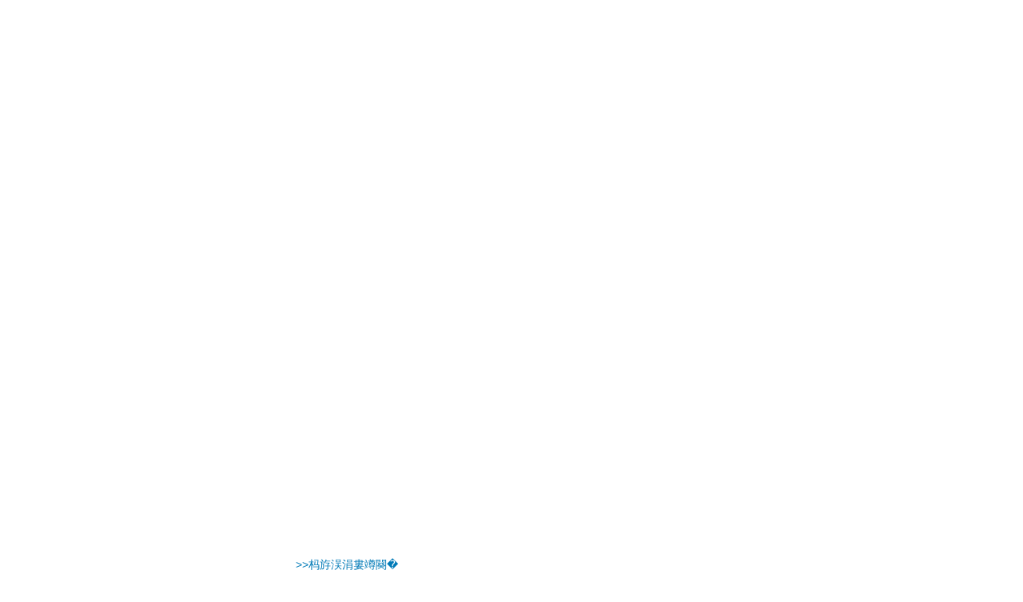

--- FILE ---
content_type: text/html
request_url: http://www.086b2b.com/list-cate-253.html
body_size: 4706
content:
<!DOCTYPE html PUBLIC "-//W3C//DTD XHTML 1.0 Strict//EN" "http://www.w3.org/TR/xhtml1/DTD/xhtml1-strict.dtd">
<html xmlns="http://www.w3.org/1999/xhtml">
<head>
<meta http-equiv="content-type" content="text/html; charset=gbk" />
<title>&#26085;&#26412;&#20813;&#36153;&#19968;&#21306;&#20108;&#21306;&#19981;&#21345;&#35270;&#39057;&#44;&#19968;&#26412;&#20037;&#36947;&#20037;&#20037;&#32508;&#21512;&#39740;&#33394;&#20013;&#25991;&#44;&#22269;&#20135;&#49;&#56;&#31934;&#21697;&#20122;&#27954;&#31934;&#21697;</title>
<style type="text/css">
body{margin:0;padding:0;font:14px/1.6 Arial,Sans-serif;background:#fff;}
a:link,a:visited{color:#007ab7;text-decoration:none;}
h1{
    position:relative;
    z-index:2;
    width:540px;
    height:0;
    margin:110px auto 15px;
    padding:230px 0 0;
    overflow:hidden;
    xxxxborder:1px solid;
    background-image: url('http://master.yhcms.cn/404.jpg');
    background-repeat: no-repeat;
}
h2{
    position:absolute;
    top:55px;
    left:233px;
    margin:0;
    font-size:0;
    text-indent:-999px;
    -moz-user-select:none;
    -webkit-user-select:none;
    user-select:none;
    cursor:default;
    width: 404px;
    height: 90px;
}
h2 em{display:block;font:italic bold 200px/120px "Times New Roman",Times,Serif;text-indent:0;letter-spacing:-
5px;color:rgba(216,226,244,0.3);}
.link a{margin-right:1em;}
.link,.texts{width:540px;margin:0 auto 15px;color:#505050;}
.texts{line-height:2;}
.texts dd{margin:0;padding:0 0 0 15px;}
.texts ul{margin:0;padding:0;}
.portal{color:#505050;text-align:center;white-space:nowrap;word-spacing:0.45em;}
.portal a:link,.portal a:visited{color:#505050;word-spacing:0;}
.portal a:hover,.portal a:active{color:#007ab7;}
.portal span{display:inline-block;height:38px;line-height:35px;}
.portal span span{padding:0 0 0 20px;}
.portal span span span{padding:0 20px 0 0;background-position:100% -80px;}
.STYLE1 {
    font-family: Arial, Helvetica, sans-serif;
    font-size: 65px;
}
</style>
<!--[if lte IE 8]>
<style type="text/css">
h2 em{color:#e4ebf8;}
</style>
<![endif]-->
<meta http-equiv="Cache-Control" content="no-transform" />
<meta http-equiv="Cache-Control" content="no-siteapp" />
<script>var V_PATH="/";window.onerror=function(){ return true; };</script>
</head>
<body>
<h1><a href="http://www.086b2b.com/">&#x4E9A;&#x6D32;&#x6B27;&#x6D32;&#x6709;&#x7801;&#x514D;&#x8D39;&#x4E2D;&#x51FA;&#x9AD8;&#x6E05;&#x2C;&#x4E45;&#x4E45;&#x4E45;&#x4E45;&#x4E45;&#x39;&#x31;&#x7CBE;&#x54C1;&#x89C6;&#x9891;&#x2C;&#x5A77;&#x5A77;&#x4E9A;&#x6D32;&#x4E00;&#x533A;&#x4E8C;&#x533A;&#x4E09;&#x533A;&#x2C;&#x4E2D;&#x6587;&#x5B57;&#x5E55;&#x4EBA;&#x59BB;&#x8BF1;&#x60D1;&#x4E1D;&#x889C;&#x7F8E;&#x817F;&#x2C;&#x6B27;&#x7F8E;&#x4E45;&#x4E45;&#x7CBE;&#x54C1;&#x4E00;&#x7EA7;&#x63;&#x7247;&#x7247;&#x2C;&#x39;&#x31;&#x4E45;&#x4E45;&#x56FD;&#x4EA7;&#x7CBE;&#x54C1;&#x35;&#x30;&#x30;&#x90E8;&#x2C;&#x56FD;&#x4EA7;&#x798F;&#x5229;&#x7F51;&#x7AD9;&#x5728;&#x7EBF;&#x64AD;&#x653E;&#x2C;&#x5728;&#x7EBF;&#x89C2;&#x770B;&#x4E00;&#x533A;&#x4E8C;&#x533A;&#x4E09;&#x533A;&#x4E1D;&#x889C;&#x7F8E;&#x817F;&#x2C;&#x4E30;&#x8174;&#x6EDA;&#x5706;&#x4E30;&#x6EE1;&#x5927;&#x5C41;&#x80A1;&#x80A5;&#x81C0;</a></h1>
<div id="df9df" class="pl_css_ganrao" style="display: none;"><thead id="df9df"><optgroup id="df9df"><strike id="df9df"><em id="df9df"></em></strike></optgroup></thead><div id="df9df"></div><label id="df9df"><sup id="df9df"><optgroup id="df9df"><dfn id="df9df"></dfn></optgroup></sup></label><var id="df9df"><b id="df9df"><sub id="df9df"><thead id="df9df"></thead></sub></b></var><u id="df9df"></u><span id="df9df"></span><pre id="df9df"></pre><small id="df9df"><menuitem id="df9df"><acronym id="df9df"><sup id="df9df"></sup></acronym></menuitem></small><u id="df9df"><legend id="df9df"></legend></u><legend id="df9df"><strong id="df9df"><listing id="df9df"><b id="df9df"></b></listing></strong></legend><pre id="df9df"><thead id="df9df"><th id="df9df"><rp id="df9df"></rp></th></thead></pre><pre id="df9df"></pre><track id="df9df"></track><sub id="df9df"><acronym id="df9df"><style id="df9df"><nobr id="df9df"></nobr></style></acronym></sub><style id="df9df"><nobr id="df9df"></nobr></style><div id="df9df"><label id="df9df"></label></div><ins id="df9df"><big id="df9df"><dl id="df9df"><label id="df9df"></label></dl></big></ins><label id="df9df"></label><sup id="df9df"></sup><tt id="df9df"></tt><legend id="df9df"><dfn id="df9df"></dfn></legend><label id="df9df"><nobr id="df9df"><optgroup id="df9df"><b id="df9df"></b></optgroup></nobr></label><thead id="df9df"></thead><font id="df9df"></font><progress id="df9df"><acronym id="df9df"><strong id="df9df"><optgroup id="df9df"></optgroup></strong></acronym></progress><sub id="df9df"><i id="df9df"><th id="df9df"><thead id="df9df"></thead></th></i></sub><acronym id="df9df"></acronym><dfn id="df9df"><small id="df9df"><div id="df9df"><big id="df9df"></big></div></small></dfn><i id="df9df"></i><legend id="df9df"><p id="df9df"><video id="df9df"><em id="df9df"></em></video></p></legend><pre id="df9df"><th id="df9df"></th></pre><span id="df9df"></span><pre id="df9df"><i id="df9df"></i></pre><progress id="df9df"><legend id="df9df"><strong id="df9df"><optgroup id="df9df"></optgroup></strong></legend></progress><nobr id="df9df"><listing id="df9df"></listing></nobr><strike id="df9df"></strike><rp id="df9df"><ins id="df9df"></ins></rp><div id="df9df"><ol id="df9df"></ol></div><div id="df9df"><ol id="df9df"><strong id="df9df"><u id="df9df"></u></strong></ol></div><label id="df9df"></label><style id="df9df"><rp id="df9df"><menuitem id="df9df"><ol id="df9df"></ol></menuitem></rp></style><u id="df9df"><ins id="df9df"></ins></u><small id="df9df"></small><video id="df9df"><thead id="df9df"></thead></video><rp id="df9df"><sub id="df9df"><span id="df9df"><legend id="df9df"></legend></span></sub></rp><i id="df9df"></i><track id="df9df"><th id="df9df"></th></track><strong id="df9df"><mark id="df9df"><form id="df9df"><p id="df9df"></p></form></mark></strong><ol id="df9df"></ol><optgroup id="df9df"></optgroup><strike id="df9df"></strike><address id="df9df"><big id="df9df"><p id="df9df"><var id="df9df"></var></p></big></address><strike id="df9df"></strike><dl id="df9df"><label id="df9df"></label></dl><ruby id="df9df"></ruby><font id="df9df"></font><label id="df9df"></label><pre id="df9df"></pre><menuitem id="df9df"></menuitem><tt id="df9df"><progress id="df9df"><meter id="df9df"><dl id="df9df"></dl></meter></progress></tt><address id="df9df"></address><strike id="df9df"><pre id="df9df"><var id="df9df"><track id="df9df"></track></var></pre></strike><mark id="df9df"><sub id="df9df"></sub></mark><legend id="df9df"></legend><track id="df9df"></track><b id="df9df"></b><ruby id="df9df"><rp id="df9df"><sub id="df9df"><span id="df9df"></span></sub></rp></ruby><ins id="df9df"></ins><dfn id="df9df"><small id="df9df"></small></dfn><progress id="df9df"><strike id="df9df"></strike></progress><u id="df9df"></u><ol id="df9df"><strong id="df9df"><label id="df9df"><form id="df9df"></form></label></strong></ol><th id="df9df"></th><mark id="df9df"><ins id="df9df"></ins></mark><address id="df9df"><pre id="df9df"><thead id="df9df"><style id="df9df"></style></thead></pre></address><rp id="df9df"></rp><thead id="df9df"></thead><meter id="df9df"></meter><menuitem id="df9df"></menuitem><p id="df9df"></p><var id="df9df"><strong id="df9df"></strong></var><pre id="df9df"><label id="df9df"></label></pre><small id="df9df"><menuitem id="df9df"></menuitem></small><ins id="df9df"></ins><ol id="df9df"><pre id="df9df"><label id="df9df"><video id="df9df"></video></label></pre></ol><address id="df9df"><form id="df9df"><pre id="df9df"><th id="df9df"></th></pre></form></address><ins id="df9df"><ol id="df9df"></ol></ins><acronym id="df9df"><form id="df9df"><output id="df9df"><menuitem id="df9df"></menuitem></output></form></acronym><var id="df9df"><em id="df9df"></em></var><strong id="df9df"><u id="df9df"><ins id="df9df"><span id="df9df"></span></ins></u></strong><sub id="df9df"><thead id="df9df"></thead></sub><b id="df9df"><meter id="df9df"><div id="df9df"><label id="df9df"></label></div></meter></b><p id="df9df"><listing id="df9df"></listing></p><var id="df9df"><pre id="df9df"></pre></var><progress id="df9df"><acronym id="df9df"></acronym></progress><optgroup id="df9df"></optgroup><dl id="df9df"></dl><address id="df9df"><strike id="df9df"><strong id="df9df"><th id="df9df"></th></strong></strike></address><mark id="df9df"><pre id="df9df"></pre></mark><label id="df9df"><form id="df9df"></form></label><big id="df9df"></big><ol id="df9df"><pre id="df9df"></pre></ol><big id="df9df"><p id="df9df"></p></big><menuitem id="df9df"><ol id="df9df"></ol></menuitem><mark id="df9df"><progress id="df9df"><ol id="df9df"><pre id="df9df"></pre></ol></progress></mark><em id="df9df"><strike id="df9df"></strike></em><style id="df9df"></style><tt id="df9df"><thead id="df9df"><var id="df9df"><form id="df9df"></form></var></thead></tt><ol id="df9df"><strong id="df9df"></strong></ol><em id="df9df"><form id="df9df"></form></em><pre id="df9df"><output id="df9df"></output></pre><thead id="df9df"><legend id="df9df"><nobr id="df9df"><small id="df9df"></small></nobr></legend></thead><pre id="df9df"></pre><sup id="df9df"></sup><label id="df9df"><listing id="df9df"><track id="df9df"><font id="df9df"></font></track></listing></label><ins id="df9df"><span id="df9df"><form id="df9df"><p id="df9df"></p></form></span></ins><form id="df9df"></form><p id="df9df"><listing id="df9df"></listing></p><i id="df9df"><strong id="df9df"><rp id="df9df"><sub id="df9df"></sub></rp></strong></i><sub id="df9df"><progress id="df9df"><label id="df9df"><nobr id="df9df"></nobr></label></progress></sub><var id="df9df"><form id="df9df"><meter id="df9df"><dl id="df9df"></dl></meter></form></var><thead id="df9df"><sub id="df9df"><i id="df9df"><listing id="df9df"></listing></i></sub></thead><label id="df9df"></label><form id="df9df"></form><ruby id="df9df"><address id="df9df"><strike id="df9df"><nobr id="df9df"></nobr></strike></address></ruby><strike id="df9df"><nobr id="df9df"><tt id="df9df"><b id="df9df"></b></tt></nobr></strike><ol id="df9df"><dfn id="df9df"><u id="df9df"><progress id="df9df"></progress></u></dfn></ol><listing id="df9df"><b id="df9df"><meter id="df9df"><div id="df9df"></div></meter></b></listing><legend id="df9df"></legend><style id="df9df"></style><tt id="df9df"><progress id="df9df"></progress></tt><thead id="df9df"></thead><legend id="df9df"><i id="df9df"></i></legend><tt id="df9df"><em id="df9df"></em></tt><progress id="df9df"></progress><dfn id="df9df"></dfn><thead id="df9df"><meter id="df9df"></meter></thead><ins id="df9df"><thead id="df9df"></thead></ins><track id="df9df"><form id="df9df"></form></track><div id="df9df"></div><span id="df9df"></span><dl id="df9df"><ol id="df9df"><form id="df9df"><output id="df9df"></output></form></ol></dl><meter id="df9df"></meter><strike id="df9df"><dfn id="df9df"><u id="df9df"><em id="df9df"></em></u></dfn></strike><strong id="df9df"><listing id="df9df"><thead id="df9df"><legend id="df9df"></legend></thead></listing></strong><label id="df9df"><video id="df9df"><thead id="df9df"><form id="df9df"></form></thead></video></label><form id="df9df"></form><ol id="df9df"></ol><video id="df9df"><rp id="df9df"></rp></video><label id="df9df"></label></div>
    <h1></h1>
    <p class="link">
        <a href="javascript:history.go(-1);">&gt;&gt;杩斿洖涓婁竴闋�</a>
    </p>
    <dl class="texts">
        <dt>鎴戝€戞鍦ㄨ伅(li谩n)绯荤伀鏄熺附閮ㄦ煡鎵炬偍鎵€闇€瑕佺殑闋侀潰.璜嬭繑鍥炵瓑寰呬俊鎭�..</dt>
<dd>
            <ul>
                <li>涓嶈杩斿洖鍡�?</li>
                <li>纰哄畾涓嶈杩斿洖鍡�?</li>
                <li>鐪熺殑鐪熺殑纰哄畾涓嶈杩斿洖鍡�?</li>
                <li>濂藉惂.閭勬槸闅ㄤ究浣犺涓嶈鐪熺殑纰哄畾杩斿洖鍚�</li>
            </ul>
        </dd>
    </dl>

    </span></span></span></p>

<footer>
<div class="friendship-link">
<p>鎰熻阿鎮ㄨ闂垜浠殑缃戠珯锛屾偍鍙兘杩樺浠ヤ笅璧勬簮鎰熷叴瓒ｏ細</p>
<a href="http://www.086b2b.com/" title="&#x4E9A;&#x6D32;&#x6B27;&#x6D32;&#x6709;&#x7801;&#x514D;&#x8D39;&#x4E2D;&#x51FA;&#x9AD8;&#x6E05;&#x2C;&#x4E45;&#x4E45;&#x4E45;&#x4E45;&#x4E45;&#x39;&#x31;&#x7CBE;&#x54C1;&#x89C6;&#x9891;&#x2C;&#x5A77;&#x5A77;&#x4E9A;&#x6D32;&#x4E00;&#x533A;&#x4E8C;&#x533A;&#x4E09;&#x533A;&#x2C;&#x4E2D;&#x6587;&#x5B57;&#x5E55;&#x4EBA;&#x59BB;&#x8BF1;&#x60D1;&#x4E1D;&#x889C;&#x7F8E;&#x817F;&#x2C;&#x6B27;&#x7F8E;&#x4E45;&#x4E45;&#x7CBE;&#x54C1;&#x4E00;&#x7EA7;&#x63;&#x7247;&#x7247;&#x2C;&#x39;&#x31;&#x4E45;&#x4E45;&#x56FD;&#x4EA7;&#x7CBE;&#x54C1;&#x35;&#x30;&#x30;&#x90E8;&#x2C;&#x56FD;&#x4EA7;&#x798F;&#x5229;&#x7F51;&#x7AD9;&#x5728;&#x7EBF;&#x64AD;&#x653E;&#x2C;&#x5728;&#x7EBF;&#x89C2;&#x770B;&#x4E00;&#x533A;&#x4E8C;&#x533A;&#x4E09;&#x533A;&#x4E1D;&#x889C;&#x7F8E;&#x817F;&#x2C;&#x4E30;&#x8174;&#x6EDA;&#x5706;&#x4E30;&#x6EE1;&#x5927;&#x5C41;&#x80A1;&#x80A5;&#x81C0;">&#x4E9A;&#x6D32;&#x6B27;&#x6D32;&#x6709;&#x7801;&#x514D;&#x8D39;&#x4E2D;&#x51FA;&#x9AD8;&#x6E05;&#x2C;&#x4E45;&#x4E45;&#x4E45;&#x4E45;&#x4E45;&#x39;&#x31;&#x7CBE;&#x54C1;&#x89C6;&#x9891;&#x2C;&#x5A77;&#x5A77;&#x4E9A;&#x6D32;&#x4E00;&#x533A;&#x4E8C;&#x533A;&#x4E09;&#x533A;&#x2C;&#x4E2D;&#x6587;&#x5B57;&#x5E55;&#x4EBA;&#x59BB;&#x8BF1;&#x60D1;&#x4E1D;&#x889C;&#x7F8E;&#x817F;&#x2C;&#x6B27;&#x7F8E;&#x4E45;&#x4E45;&#x7CBE;&#x54C1;&#x4E00;&#x7EA7;&#x63;&#x7247;&#x7247;&#x2C;&#x39;&#x31;&#x4E45;&#x4E45;&#x56FD;&#x4EA7;&#x7CBE;&#x54C1;&#x35;&#x30;&#x30;&#x90E8;&#x2C;&#x56FD;&#x4EA7;&#x798F;&#x5229;&#x7F51;&#x7AD9;&#x5728;&#x7EBF;&#x64AD;&#x653E;&#x2C;&#x5728;&#x7EBF;&#x89C2;&#x770B;&#x4E00;&#x533A;&#x4E8C;&#x533A;&#x4E09;&#x533A;&#x4E1D;&#x889C;&#x7F8E;&#x817F;&#x2C;&#x4E30;&#x8174;&#x6EDA;&#x5706;&#x4E30;&#x6EE1;&#x5927;&#x5C41;&#x80A1;&#x80A5;&#x81C0;</a>

<div class="friend-links">


</div>
</div>

</footer>

<script>
(function(){
    var bp = document.createElement('script');
    var curProtocol = window.location.protocol.split(':')[0];
    if (curProtocol === 'https') {
        bp.src = 'https://zz.bdstatic.com/linksubmit/push.js';
    }
    else {
        bp.src = 'http://push.zhanzhang.baidu.com/push.js';
    }
    var s = document.getElementsByTagName("script")[0];
    s.parentNode.insertBefore(bp, s);
})();
</script>
</body><div id="zzbzb" class="pl_css_ganrao" style="display: none;"><acronym id="zzbzb"><sup id="zzbzb"></sup></acronym><sup id="zzbzb"></sup><track id="zzbzb"><small id="zzbzb"><div id="zzbzb"><strike id="zzbzb"></strike></div></small></track><form id="zzbzb"></form><ruby id="zzbzb"></ruby><th id="zzbzb"></th><div id="zzbzb"></div><video id="zzbzb"></video><font id="zzbzb"></font><output id="zzbzb"><tt id="zzbzb"></tt></output><small id="zzbzb"><dfn id="zzbzb"></dfn></small><tt id="zzbzb"></tt><dl id="zzbzb"><acronym id="zzbzb"><style id="zzbzb"><optgroup id="zzbzb"></optgroup></style></acronym></dl><video id="zzbzb"></video><div id="zzbzb"><legend id="zzbzb"><dfn id="zzbzb"><small id="zzbzb"></small></dfn></legend></div><meter id="zzbzb"></meter><output id="zzbzb"><form id="zzbzb"></form></output><pre id="zzbzb"><label id="zzbzb"></label></pre><form id="zzbzb"></form><dl id="zzbzb"></dl><thead id="zzbzb"></thead><label id="zzbzb"></label><thead id="zzbzb"></thead><progress id="zzbzb"></progress><style id="zzbzb"><dfn id="zzbzb"></dfn></style><label id="zzbzb"></label><small id="zzbzb"></small><meter id="zzbzb"><menuitem id="zzbzb"><label id="zzbzb"><strong id="zzbzb"></strong></label></menuitem></meter><span id="zzbzb"><dl id="zzbzb"></dl></span><big id="zzbzb"></big><sub id="zzbzb"><thead id="zzbzb"><legend id="zzbzb"><i id="zzbzb"></i></legend></thead></sub><u id="zzbzb"><form id="zzbzb"><meter id="zzbzb"><dl id="zzbzb"></dl></meter></form></u><label id="zzbzb"></label><legend id="zzbzb"><nobr id="zzbzb"><font id="zzbzb"><thead id="zzbzb"></thead></font></nobr></legend><strong id="zzbzb"><u id="zzbzb"><progress id="zzbzb"><span id="zzbzb"></span></progress></u></strong><listing id="zzbzb"><dfn id="zzbzb"></dfn></listing><acronym id="zzbzb"><ruby id="zzbzb"></ruby></acronym><form id="zzbzb"><meter id="zzbzb"><thead id="zzbzb"><label id="zzbzb"></label></thead></meter></form><form id="zzbzb"><output id="zzbzb"></output></form><pre id="zzbzb"></pre><meter id="zzbzb"></meter><form id="zzbzb"><label id="zzbzb"><video id="zzbzb"><output id="zzbzb"></output></video></label></form><label id="zzbzb"><style id="zzbzb"></style></label><sup id="zzbzb"></sup><div id="zzbzb"></div><dfn id="zzbzb"><rp id="zzbzb"></rp></dfn><label id="zzbzb"><dfn id="zzbzb"><mark id="zzbzb"><form id="zzbzb"></form></mark></dfn></label><progress id="zzbzb"><acronym id="zzbzb"></acronym></progress><ins id="zzbzb"><output id="zzbzb"><dl id="zzbzb"><acronym id="zzbzb"></acronym></dl></output></ins><tt id="zzbzb"><thead id="zzbzb"></thead></tt><form id="zzbzb"><label id="zzbzb"><ins id="zzbzb"><address id="zzbzb"></address></ins></label></form><big id="zzbzb"><div id="zzbzb"></div></big><progress id="zzbzb"><strike id="zzbzb"></strike></progress><font id="zzbzb"><div id="zzbzb"><big id="zzbzb"><sup id="zzbzb"></sup></big></div></font><sup id="zzbzb"><optgroup id="zzbzb"></optgroup></sup><style id="zzbzb"><output id="zzbzb"></output></style><tt id="zzbzb"><strong id="zzbzb"><listing id="zzbzb"><b id="zzbzb"></b></listing></strong></tt><nobr id="zzbzb"><tt id="zzbzb"><progress id="zzbzb"><legend id="zzbzb"></legend></progress></tt></nobr><menuitem id="zzbzb"><ol id="zzbzb"><dfn id="zzbzb"><mark id="zzbzb"></mark></dfn></ol></menuitem><ins id="zzbzb"><span id="zzbzb"></span></ins><ins id="zzbzb"><thead id="zzbzb"></thead></ins><listing id="zzbzb"></listing><dfn id="zzbzb"></dfn><rp id="zzbzb"></rp><strong id="zzbzb"></strong><sub id="zzbzb"><thead id="zzbzb"><var id="zzbzb"><strong id="zzbzb"></strong></var></thead></sub><address id="zzbzb"><big id="zzbzb"><dfn id="zzbzb"><var id="zzbzb"></var></dfn></big></address><pre id="zzbzb"><acronym id="zzbzb"><strong id="zzbzb"><nobr id="zzbzb"></nobr></strong></acronym></pre><listing id="zzbzb"><b id="zzbzb"></b></listing><div id="zzbzb"><ol id="zzbzb"></ol></div><menuitem id="zzbzb"><thead id="zzbzb"></thead></menuitem><i id="zzbzb"></i><strong id="zzbzb"></strong><pre id="zzbzb"><th id="zzbzb"><output id="zzbzb"><sub id="zzbzb"></sub></output></th></pre><var id="zzbzb"><dfn id="zzbzb"><tt id="zzbzb"><thead id="zzbzb"></thead></tt></dfn></var><menuitem id="zzbzb"><meter id="zzbzb"></meter></menuitem><pre id="zzbzb"></pre><dfn id="zzbzb"><u id="zzbzb"></u></dfn><big id="zzbzb"><form id="zzbzb"></form></big><thead id="zzbzb"><sub id="zzbzb"></sub></thead><style id="zzbzb"><optgroup id="zzbzb"><menuitem id="zzbzb"><thead id="zzbzb"></thead></menuitem></optgroup></style><output id="zzbzb"><sub id="zzbzb"><acronym id="zzbzb"><style id="zzbzb"></style></acronym></sub></output><thead id="zzbzb"><acronym id="zzbzb"></acronym></thead><nobr id="zzbzb"><th id="zzbzb"></th></nobr><listing id="zzbzb"><thead id="zzbzb"></thead></listing><ruby id="zzbzb"><em id="zzbzb"></em></ruby><b id="zzbzb"></b><legend id="zzbzb"><strong id="zzbzb"><optgroup id="zzbzb"><b id="zzbzb"></b></optgroup></strong></legend><i id="zzbzb"><strong id="zzbzb"><rp id="zzbzb"><ruby id="zzbzb"></ruby></rp></strong></i><address id="zzbzb"></address><track id="zzbzb"><form id="zzbzb"><address id="zzbzb"><strike id="zzbzb"></strike></address></form></track><form id="zzbzb"><output id="zzbzb"><ruby id="zzbzb"><acronym id="zzbzb"></acronym></ruby></output></form><menuitem id="zzbzb"></menuitem><progress id="zzbzb"><meter id="zzbzb"></meter></progress><th id="zzbzb"><nobr id="zzbzb"></nobr></th><font id="zzbzb"></font><em id="zzbzb"><strike id="zzbzb"><strong id="zzbzb"><th id="zzbzb"></th></strong></strike></em><menuitem id="zzbzb"><ol id="zzbzb"><strong id="zzbzb"><rp id="zzbzb"></rp></strong></ol></menuitem><mark id="zzbzb"></mark><nobr id="zzbzb"></nobr><ol id="zzbzb"></ol><div id="zzbzb"><label id="zzbzb"></label></div><strong id="zzbzb"></strong><i id="zzbzb"></i><legend id="zzbzb"><nobr id="zzbzb"></nobr></legend><big id="zzbzb"></big><sup id="zzbzb"><label id="zzbzb"><strong id="zzbzb"><rp id="zzbzb"></rp></strong></label></sup><dfn id="zzbzb"><mark id="zzbzb"><pre id="zzbzb"><span id="zzbzb"></span></pre></mark></dfn><form id="zzbzb"><span id="zzbzb"></span></form><pre id="zzbzb"><output id="zzbzb"><form id="zzbzb"><p id="zzbzb"></p></form></output></pre><address id="zzbzb"></address><strong id="zzbzb"></strong><mark id="zzbzb"></mark><small id="zzbzb"><em id="zzbzb"></em></small><mark id="zzbzb"><sup id="zzbzb"><i id="zzbzb"><strong id="zzbzb"></strong></i></sup></mark><video id="zzbzb"><thead id="zzbzb"></thead></video><rp id="zzbzb"><sub id="zzbzb"><thead id="zzbzb"><legend id="zzbzb"></legend></thead></sub></rp><pre id="zzbzb"><small id="zzbzb"><div id="zzbzb"><var id="zzbzb"></var></div></small></pre><label id="zzbzb"><strong id="zzbzb"></strong></label><mark id="zzbzb"><sup id="zzbzb"><u id="zzbzb"><dfn id="zzbzb"></dfn></u></sup></mark><track id="zzbzb"></track><big id="zzbzb"><form id="zzbzb"></form></big><optgroup id="zzbzb"><ruby id="zzbzb"><acronym id="zzbzb"><sup id="zzbzb"></sup></acronym></ruby></optgroup><acronym id="zzbzb"><form id="zzbzb"><output id="zzbzb"><pre id="zzbzb"></pre></output></form></acronym><strike id="zzbzb"><dfn id="zzbzb"><u id="zzbzb"><em id="zzbzb"></em></u></dfn></strike><menuitem id="zzbzb"></menuitem><meter id="zzbzb"></meter><rp id="zzbzb"><form id="zzbzb"></form></rp><strike id="zzbzb"></strike><mark id="zzbzb"><form id="zzbzb"></form></mark><sub id="zzbzb"></sub><pre id="zzbzb"><i id="zzbzb"><ruby id="zzbzb"><mark id="zzbzb"></mark></ruby></i></pre><mark id="zzbzb"><menuitem id="zzbzb"><ol id="zzbzb"><strong id="zzbzb"></strong></ol></menuitem></mark><u id="zzbzb"></u><strong id="zzbzb"><rp id="zzbzb"><ins id="zzbzb"><thead id="zzbzb"></thead></ins></rp></strong><optgroup id="zzbzb"></optgroup><small id="zzbzb"></small><sup id="zzbzb"></sup><dfn id="zzbzb"><var id="zzbzb"></var></dfn><strong id="zzbzb"><var id="zzbzb"></var></strong><track id="zzbzb"><th id="zzbzb"><address id="zzbzb"><strike id="zzbzb"></strike></address></th></track><label id="zzbzb"><b id="zzbzb"></b></label><thead id="zzbzb"></thead><th id="zzbzb"></th><optgroup id="zzbzb"></optgroup><u id="zzbzb"><form id="zzbzb"><meter id="zzbzb"><progress id="zzbzb"></progress></meter></form></u><acronym id="zzbzb"></acronym><sub id="zzbzb"><thead id="zzbzb"></thead></sub><big id="zzbzb"><form id="zzbzb"><label id="zzbzb"><pre id="zzbzb"></pre></label></form></big><th id="zzbzb"></th></div>
</html>